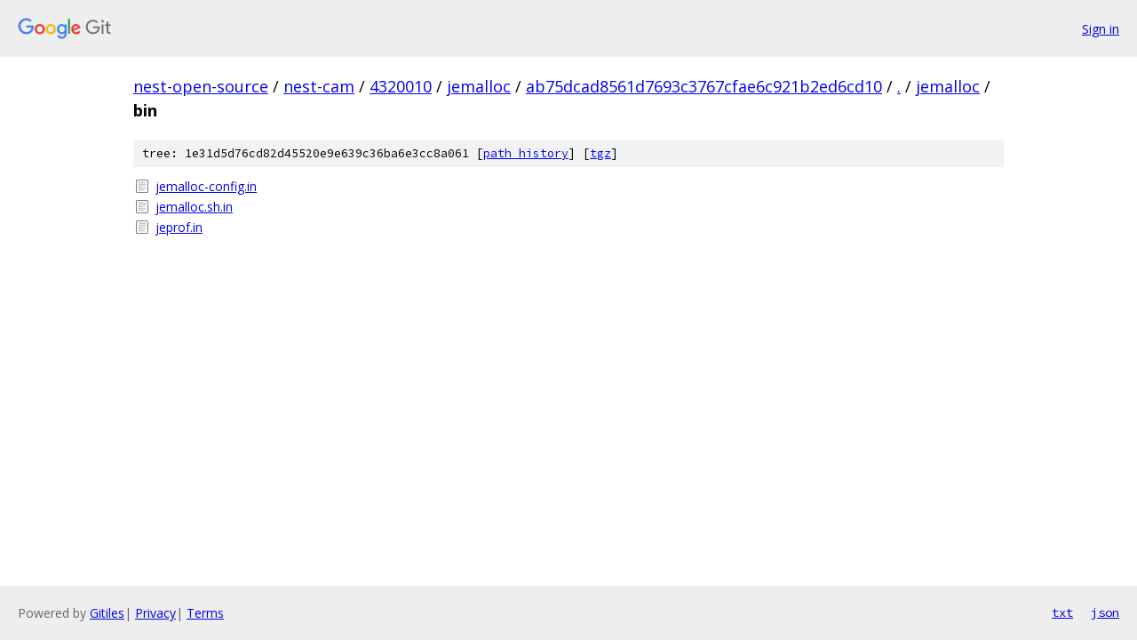

--- FILE ---
content_type: text/html; charset=utf-8
request_url: https://nest-open-source.googlesource.com/nest-cam/4320010/jemalloc/+/ab75dcad8561d7693c3767cfae6c921b2ed6cd10/jemalloc/bin?autodive=0%2F/
body_size: 791
content:
<!DOCTYPE html><html lang="en"><head><meta charset="utf-8"><meta name="viewport" content="width=device-width, initial-scale=1"><title>jemalloc/bin - nest-cam/4320010/jemalloc - Git at Google</title><link rel="stylesheet" type="text/css" href="/+static/base.css"><!-- default customHeadTagPart --></head><body class="Site"><header class="Site-header"><div class="Header"><a class="Header-image" href="/"><img src="//www.gstatic.com/images/branding/lockups/2x/lockup_git_color_108x24dp.png" width="108" height="24" alt="Google Git"></a><div class="Header-menu"> <a class="Header-menuItem" href="https://accounts.google.com/AccountChooser?faa=1&amp;continue=https://nest-open-source.googlesource.com/login/nest-cam/4320010/jemalloc/%2B/ab75dcad8561d7693c3767cfae6c921b2ed6cd10/jemalloc/bin?autodive%3D0%252F%252F">Sign in</a> </div></div></header><div class="Site-content"><div class="Container "><div class="Breadcrumbs"><a class="Breadcrumbs-crumb" href="/?format=HTML">nest-open-source</a> / <a class="Breadcrumbs-crumb" href="/nest-cam/">nest-cam</a> / <a class="Breadcrumbs-crumb" href="/nest-cam/4320010/">4320010</a> / <a class="Breadcrumbs-crumb" href="/nest-cam/4320010/jemalloc/">jemalloc</a> / <a class="Breadcrumbs-crumb" href="/nest-cam/4320010/jemalloc/+/ab75dcad8561d7693c3767cfae6c921b2ed6cd10">ab75dcad8561d7693c3767cfae6c921b2ed6cd10</a> / <a class="Breadcrumbs-crumb" href="/nest-cam/4320010/jemalloc/+/ab75dcad8561d7693c3767cfae6c921b2ed6cd10/?autodive=0%2F%2F">.</a> / <a class="Breadcrumbs-crumb" href="/nest-cam/4320010/jemalloc/+/ab75dcad8561d7693c3767cfae6c921b2ed6cd10/jemalloc?autodive=0%2F%2F">jemalloc</a> / <span class="Breadcrumbs-crumb">bin</span></div><div class="TreeDetail"><div class="u-sha1 u-monospace TreeDetail-sha1">tree: 1e31d5d76cd82d45520e9e639c36ba6e3cc8a061 [<a href="/nest-cam/4320010/jemalloc/+log/ab75dcad8561d7693c3767cfae6c921b2ed6cd10/jemalloc/bin">path history</a>] <span>[<a href="/nest-cam/4320010/jemalloc/+archive/ab75dcad8561d7693c3767cfae6c921b2ed6cd10/jemalloc/bin.tar.gz">tgz</a>]</span></div><ol class="FileList"><li class="FileList-item FileList-item--regularFile" title="Regular file - jemalloc-config.in"><a class="FileList-itemLink" href="/nest-cam/4320010/jemalloc/+/ab75dcad8561d7693c3767cfae6c921b2ed6cd10/jemalloc/bin/jemalloc-config.in?autodive=0%2F%2F">jemalloc-config.in</a></li><li class="FileList-item FileList-item--regularFile" title="Regular file - jemalloc.sh.in"><a class="FileList-itemLink" href="/nest-cam/4320010/jemalloc/+/ab75dcad8561d7693c3767cfae6c921b2ed6cd10/jemalloc/bin/jemalloc.sh.in?autodive=0%2F%2F">jemalloc.sh.in</a></li><li class="FileList-item FileList-item--regularFile" title="Regular file - jeprof.in"><a class="FileList-itemLink" href="/nest-cam/4320010/jemalloc/+/ab75dcad8561d7693c3767cfae6c921b2ed6cd10/jemalloc/bin/jeprof.in?autodive=0%2F%2F">jeprof.in</a></li></ol></div></div> <!-- Container --></div> <!-- Site-content --><footer class="Site-footer"><div class="Footer"><span class="Footer-poweredBy">Powered by <a href="https://gerrit.googlesource.com/gitiles/">Gitiles</a>| <a href="https://policies.google.com/privacy">Privacy</a>| <a href="https://policies.google.com/terms">Terms</a></span><span class="Footer-formats"><a class="u-monospace Footer-formatsItem" href="?format=TEXT">txt</a> <a class="u-monospace Footer-formatsItem" href="?format=JSON">json</a></span></div></footer></body></html>